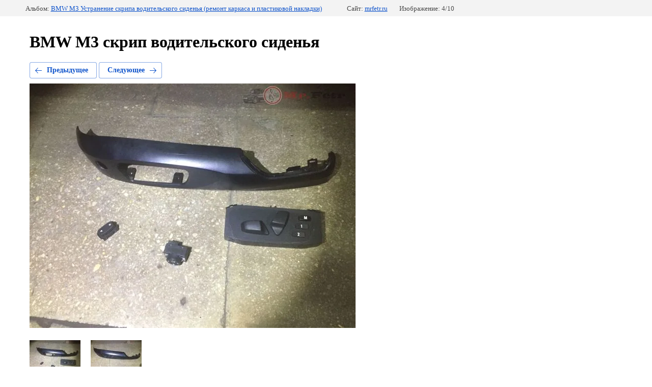

--- FILE ---
content_type: text/html; charset=utf-8
request_url: https://mrfetr.ru/bmw-m3-skrip-voditelskogo-sidenyaportfolio/photo/img-7927
body_size: 2470
content:
		
	
	





	






	<!doctype html>
	<html lang="ru">
	<head>
		<meta charset="UTF-8">
		<meta name="robots" content="all"/>
		<title>BMW M3 скрип водительского сиденья</title>
		<meta http-equiv="Content-Type" content="text/html; charset=UTF-8" />
		<meta name="description" content="BMW M3 скрип водительского сиденья" />
		<meta name="keywords" content="BMW M3 скрип водительского сиденья" />
		<meta name="google-site-verification" content="rXcs2CK41lc0teu8C1GkABYWpJUymxMKhKhAzRK2tsI" />
<link rel='stylesheet' type='text/css' href='/shared/highslide-4.1.13/highslide.min.css'/>
<script type='text/javascript' src='/shared/highslide-4.1.13/highslide-full.packed.js'></script>
<script type='text/javascript'>
hs.graphicsDir = '/shared/highslide-4.1.13/graphics/';
hs.outlineType = null;
hs.showCredits = false;
hs.lang={cssDirection:'ltr',loadingText:'Загрузка...',loadingTitle:'Кликните чтобы отменить',focusTitle:'Нажмите чтобы перенести вперёд',fullExpandTitle:'Увеличить',fullExpandText:'Полноэкранный',previousText:'Предыдущий',previousTitle:'Назад (стрелка влево)',nextText:'Далее',nextTitle:'Далее (стрелка вправо)',moveTitle:'Передвинуть',moveText:'Передвинуть',closeText:'Закрыть',closeTitle:'Закрыть (Esc)',resizeTitle:'Восстановить размер',playText:'Слайд-шоу',playTitle:'Слайд-шоу (пробел)',pauseText:'Пауза',pauseTitle:'Приостановить слайд-шоу (пробел)',number:'Изображение %1/%2',restoreTitle:'Нажмите чтобы посмотреть картинку, используйте мышь для перетаскивания. Используйте клавиши вперёд и назад'};</script>

            <!-- 46b9544ffa2e5e73c3c971fe2ede35a5 -->
            <script src='/shared/s3/js/lang/ru.js'></script>
            <script src='/shared/s3/js/common.min.js'></script>
        <link rel='stylesheet' type='text/css' href='/shared/s3/css/calendar.css' /><link rel="icon" href="/favicon.ico" type="image/vnd.microsoft.icon">
<link rel="apple-touch-icon" href="/touch-icon-iphone.png">
<link rel="apple-touch-icon" sizes="76x76" href="/touch-icon-ipad.png">
<link rel="apple-touch-icon" sizes="120x120" href="/touch-icon-iphone-retina.png">
<link rel="apple-touch-icon" sizes="152x152" href="/touch-icon-ipad-retina.png">
<meta name="msapplication-TileImage" content="/touch-w8-mediumtile.png"/>
<meta name="msapplication-square70x70logo" content="/touch-w8-smalltile.png" />
<meta name="msapplication-square150x150logo" content="/touch-w8-mediumtile.png" />
<meta name="msapplication-wide310x150logo" content="/touch-w8-widetile.png" />
<meta name="msapplication-square310x310logo" content="/touch-w8-largetile.png" />

<!--s3_require-->
<link rel="stylesheet" href="/g/basestyle/1.0.1/gallery2/gallery2.css" type="text/css"/>
<link rel="stylesheet" href="/g/basestyle/1.0.1/gallery2/gallery2.blue.css" type="text/css"/>
<script type="text/javascript" src="/g/basestyle/1.0.1/gallery2/gallery2.js" async></script>
<!--/s3_require-->

	</head>
	<body>
		<div class="g-page g-page-gallery2  g-page-gallery2--photo">

		
		
			<div class="g-panel g-panel--fill g-panel--no-rounded g-panel--fixed-top">
	<div class="g-gallery2-info ">
					<div class="g-gallery2-info__item">
				<div class="g-gallery2-info__item-label">Альбом:</div>
				<a href="/portfolio/album/bmw-m3-ustraneniye-skripa-voditelskogo-sidenya-remont-karkasa-i-plastikovoy-nakladki" class="g-gallery2-info__item-value">BMW M3 Устранение скрипа водительского сиденья (ремонт каркаса и пластиковой накладки)</a>
			</div>
				<div class="g-gallery2-info__item">
			<div class="g-gallery2-info__item-label">Сайт:</div>
			<a href="//mrfetr.ru" class="g-gallery2-info__item-value">mrfetr.ru</a>

			<div class="g-gallery2-info__item-label">Изображение: 4/10</div>
		</div>
	</div>
</div>
			<h1>BMW M3 скрип водительского сиденья</h1>
			
										
										
			
			
			<a href="/bmw-m3-skrip-voditelskogo-sidenyaportfolio/photo/img-7928" class="g-button g-button--invert g-button--arr-left">Предыдущее</a>
			<a href="/bmw-m3-skrip-voditelskogo-sidenyaportfolio/photo/img-7926" class="g-button g-button--invert g-button--arr-right">Следующее</a>

			
			<div class="g-gallery2-preview ">
	<img src="/thumb/2/Z7L6QdN0ImsSNp88ouLLJw/640r480/d/img_7927.jpg">
</div>

			
			<a href="/bmw-m3-skrip-voditelskogo-sidenyaportfolio/photo/img-7928" class="g-gallery2-thumb g-gallery2-thumb--prev">
	<span class="g-gallery2-thumb__image"><img src="/thumb/2/qDgsSwP1ZI5F7uONRINBnw/100r100/d/img_7928.jpg"></span>
	<span class="g-link g-link--arr-left">Предыдущее</span>
</a>
			
			<a href="/bmw-m3-skrip-voditelskogo-sidenyaportfolio/photo/img-7926" class="g-gallery2-thumb g-gallery2-thumb--next">
	<span class="g-gallery2-thumb__image"><img src="/thumb/2/KhoSComshmgSrDSVSBnEMg/100r100/d/img_7926.jpg"></span>
	<span class="g-link g-link--arr-right">Следующее</span>
</a>
			
			<div class="g-line"><a href="/portfolio/album/bmw-m3-ustraneniye-skripa-voditelskogo-sidenya-remont-karkasa-i-plastikovoy-nakladki" class="g-button g-button--invert">Вернуться в галерею</a></div>

		
			</div>

	
<!-- assets.bottom -->
<!-- </noscript></script></style> -->
<script src="/my/s3/js/site.min.js?1768462484" ></script>
<script src="/my/s3/js/site/defender.min.js?1768462484" ></script>
<script >/*<![CDATA[*/
var megacounter_key="21fcc9f05c52f9c66685f1af417ad25c";
(function(d){
    var s = d.createElement("script");
    s.src = "//counter.megagroup.ru/loader.js?"+new Date().getTime();
    s.async = true;
    d.getElementsByTagName("head")[0].appendChild(s);
})(document);
/*]]>*/</script>
<script >/*<![CDATA[*/
$ite.start({"sid":1084102,"vid":1596457,"aid":1290240,"stid":4,"cp":21,"active":true,"domain":"mrfetr.ru","lang":"ru","trusted":false,"debug":false,"captcha":3,"onetap":[{"provider":"vkontakte","provider_id":"51971175","code_verifier":"MY2RYYl5lDNjNdk2WNNDczlMzM32dNwMDlVljMjMEYm"}]});
/*]]>*/</script>
<!-- /assets.bottom -->
</body>
	</html>


--- FILE ---
content_type: text/javascript
request_url: https://counter.megagroup.ru/21fcc9f05c52f9c66685f1af417ad25c.js?r=&s=1280*720*24&u=https%3A%2F%2Fmrfetr.ru%2Fbmw-m3-skrip-voditelskogo-sidenyaportfolio%2Fphoto%2Fimg-7927&t=BMW%20M3%20%D1%81%D0%BA%D1%80%D0%B8%D0%BF%20%D0%B2%D0%BE%D0%B4%D0%B8%D1%82%D0%B5%D0%BB%D1%8C%D1%81%D0%BA%D0%BE%D0%B3%D0%BE%20%D1%81%D0%B8%D0%B4%D0%B5%D0%BD%D1%8C%D1%8F&fv=0,0&en=1&rld=0&fr=0&callback=_sntnl1768867817283&1768867817283
body_size: 84
content:
//:1
_sntnl1768867817283({date:"Tue, 20 Jan 2026 00:10:17 GMT", res:"1"})